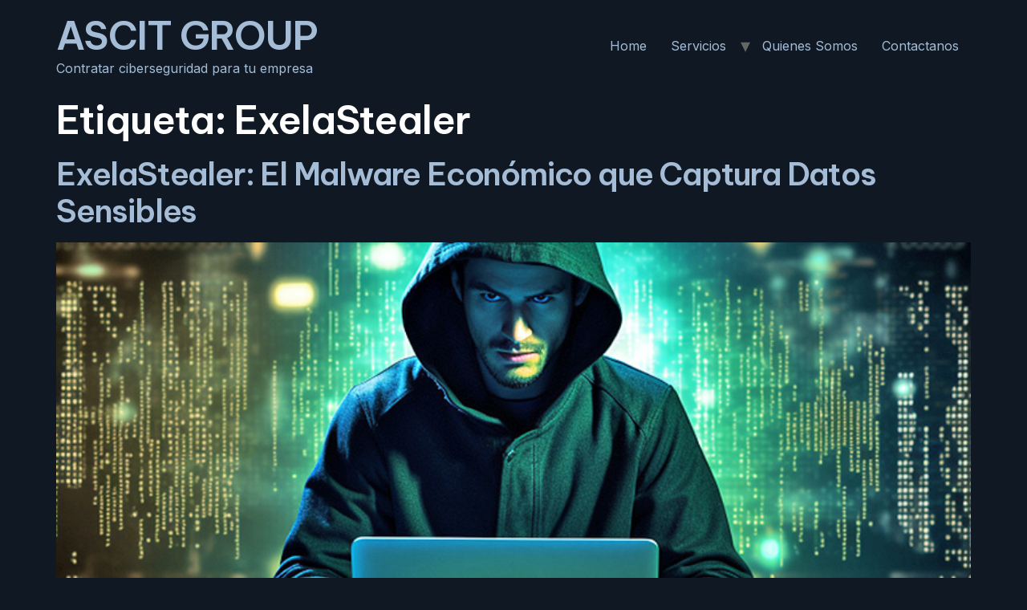

--- FILE ---
content_type: text/html; charset=UTF-8
request_url: https://www.ascitgroup.com/tag/exelastealer/
body_size: 7167
content:
<!doctype html>
<html lang="es-CO">
<head>
	<meta charset="UTF-8">
	<meta name="viewport" content="width=device-width, initial-scale=1">
	<link rel="profile" href="https://gmpg.org/xfn/11">
	<title>ExelaStealer &#8211; ASCIT GROUP</title>
<meta name='robots' content='max-image-preview:large' />
<link rel='dns-prefetch' href='//js.hs-scripts.com' />
<link rel="alternate" type="application/rss+xml" title="ASCIT GROUP &raquo; Feed" href="https://www.ascitgroup.com/feed/" />
<link rel="alternate" type="application/rss+xml" title="ASCIT GROUP &raquo; RSS de los comentarios" href="https://www.ascitgroup.com/comments/feed/" />
<link rel="alternate" type="application/rss+xml" title="ASCIT GROUP &raquo; ExelaStealer RSS de la etiqueta" href="https://www.ascitgroup.com/tag/exelastealer/feed/" />
<style id='wp-img-auto-sizes-contain-inline-css'>
img:is([sizes=auto i],[sizes^="auto," i]){contain-intrinsic-size:3000px 1500px}
/*# sourceURL=wp-img-auto-sizes-contain-inline-css */
</style>
<style id='wp-emoji-styles-inline-css'>

	img.wp-smiley, img.emoji {
		display: inline !important;
		border: none !important;
		box-shadow: none !important;
		height: 1em !important;
		width: 1em !important;
		margin: 0 0.07em !important;
		vertical-align: -0.1em !important;
		background: none !important;
		padding: 0 !important;
	}
/*# sourceURL=wp-emoji-styles-inline-css */
</style>
<link rel='stylesheet' id='wp-block-library-css' href='https://www.ascitgroup.com/wp-includes/css/dist/block-library/style.min.css?ver=6.9' media='all' />
<style id='wp-block-paragraph-inline-css'>
.is-small-text{font-size:.875em}.is-regular-text{font-size:1em}.is-large-text{font-size:2.25em}.is-larger-text{font-size:3em}.has-drop-cap:not(:focus):first-letter{float:left;font-size:8.4em;font-style:normal;font-weight:100;line-height:.68;margin:.05em .1em 0 0;text-transform:uppercase}body.rtl .has-drop-cap:not(:focus):first-letter{float:none;margin-left:.1em}p.has-drop-cap.has-background{overflow:hidden}:root :where(p.has-background){padding:1.25em 2.375em}:where(p.has-text-color:not(.has-link-color)) a{color:inherit}p.has-text-align-left[style*="writing-mode:vertical-lr"],p.has-text-align-right[style*="writing-mode:vertical-rl"]{rotate:180deg}
/*# sourceURL=https://www.ascitgroup.com/wp-includes/blocks/paragraph/style.min.css */
</style>
<style id='global-styles-inline-css'>
:root{--wp--preset--aspect-ratio--square: 1;--wp--preset--aspect-ratio--4-3: 4/3;--wp--preset--aspect-ratio--3-4: 3/4;--wp--preset--aspect-ratio--3-2: 3/2;--wp--preset--aspect-ratio--2-3: 2/3;--wp--preset--aspect-ratio--16-9: 16/9;--wp--preset--aspect-ratio--9-16: 9/16;--wp--preset--color--black: #000000;--wp--preset--color--cyan-bluish-gray: #abb8c3;--wp--preset--color--white: #ffffff;--wp--preset--color--pale-pink: #f78da7;--wp--preset--color--vivid-red: #cf2e2e;--wp--preset--color--luminous-vivid-orange: #ff6900;--wp--preset--color--luminous-vivid-amber: #fcb900;--wp--preset--color--light-green-cyan: #7bdcb5;--wp--preset--color--vivid-green-cyan: #00d084;--wp--preset--color--pale-cyan-blue: #8ed1fc;--wp--preset--color--vivid-cyan-blue: #0693e3;--wp--preset--color--vivid-purple: #9b51e0;--wp--preset--gradient--vivid-cyan-blue-to-vivid-purple: linear-gradient(135deg,rgb(6,147,227) 0%,rgb(155,81,224) 100%);--wp--preset--gradient--light-green-cyan-to-vivid-green-cyan: linear-gradient(135deg,rgb(122,220,180) 0%,rgb(0,208,130) 100%);--wp--preset--gradient--luminous-vivid-amber-to-luminous-vivid-orange: linear-gradient(135deg,rgb(252,185,0) 0%,rgb(255,105,0) 100%);--wp--preset--gradient--luminous-vivid-orange-to-vivid-red: linear-gradient(135deg,rgb(255,105,0) 0%,rgb(207,46,46) 100%);--wp--preset--gradient--very-light-gray-to-cyan-bluish-gray: linear-gradient(135deg,rgb(238,238,238) 0%,rgb(169,184,195) 100%);--wp--preset--gradient--cool-to-warm-spectrum: linear-gradient(135deg,rgb(74,234,220) 0%,rgb(151,120,209) 20%,rgb(207,42,186) 40%,rgb(238,44,130) 60%,rgb(251,105,98) 80%,rgb(254,248,76) 100%);--wp--preset--gradient--blush-light-purple: linear-gradient(135deg,rgb(255,206,236) 0%,rgb(152,150,240) 100%);--wp--preset--gradient--blush-bordeaux: linear-gradient(135deg,rgb(254,205,165) 0%,rgb(254,45,45) 50%,rgb(107,0,62) 100%);--wp--preset--gradient--luminous-dusk: linear-gradient(135deg,rgb(255,203,112) 0%,rgb(199,81,192) 50%,rgb(65,88,208) 100%);--wp--preset--gradient--pale-ocean: linear-gradient(135deg,rgb(255,245,203) 0%,rgb(182,227,212) 50%,rgb(51,167,181) 100%);--wp--preset--gradient--electric-grass: linear-gradient(135deg,rgb(202,248,128) 0%,rgb(113,206,126) 100%);--wp--preset--gradient--midnight: linear-gradient(135deg,rgb(2,3,129) 0%,rgb(40,116,252) 100%);--wp--preset--font-size--small: 13px;--wp--preset--font-size--medium: 20px;--wp--preset--font-size--large: 36px;--wp--preset--font-size--x-large: 42px;--wp--preset--spacing--20: 0.44rem;--wp--preset--spacing--30: 0.67rem;--wp--preset--spacing--40: 1rem;--wp--preset--spacing--50: 1.5rem;--wp--preset--spacing--60: 2.25rem;--wp--preset--spacing--70: 3.38rem;--wp--preset--spacing--80: 5.06rem;--wp--preset--shadow--natural: 6px 6px 9px rgba(0, 0, 0, 0.2);--wp--preset--shadow--deep: 12px 12px 50px rgba(0, 0, 0, 0.4);--wp--preset--shadow--sharp: 6px 6px 0px rgba(0, 0, 0, 0.2);--wp--preset--shadow--outlined: 6px 6px 0px -3px rgb(255, 255, 255), 6px 6px rgb(0, 0, 0);--wp--preset--shadow--crisp: 6px 6px 0px rgb(0, 0, 0);}:where(.is-layout-flex){gap: 0.5em;}:where(.is-layout-grid){gap: 0.5em;}body .is-layout-flex{display: flex;}.is-layout-flex{flex-wrap: wrap;align-items: center;}.is-layout-flex > :is(*, div){margin: 0;}body .is-layout-grid{display: grid;}.is-layout-grid > :is(*, div){margin: 0;}:where(.wp-block-columns.is-layout-flex){gap: 2em;}:where(.wp-block-columns.is-layout-grid){gap: 2em;}:where(.wp-block-post-template.is-layout-flex){gap: 1.25em;}:where(.wp-block-post-template.is-layout-grid){gap: 1.25em;}.has-black-color{color: var(--wp--preset--color--black) !important;}.has-cyan-bluish-gray-color{color: var(--wp--preset--color--cyan-bluish-gray) !important;}.has-white-color{color: var(--wp--preset--color--white) !important;}.has-pale-pink-color{color: var(--wp--preset--color--pale-pink) !important;}.has-vivid-red-color{color: var(--wp--preset--color--vivid-red) !important;}.has-luminous-vivid-orange-color{color: var(--wp--preset--color--luminous-vivid-orange) !important;}.has-luminous-vivid-amber-color{color: var(--wp--preset--color--luminous-vivid-amber) !important;}.has-light-green-cyan-color{color: var(--wp--preset--color--light-green-cyan) !important;}.has-vivid-green-cyan-color{color: var(--wp--preset--color--vivid-green-cyan) !important;}.has-pale-cyan-blue-color{color: var(--wp--preset--color--pale-cyan-blue) !important;}.has-vivid-cyan-blue-color{color: var(--wp--preset--color--vivid-cyan-blue) !important;}.has-vivid-purple-color{color: var(--wp--preset--color--vivid-purple) !important;}.has-black-background-color{background-color: var(--wp--preset--color--black) !important;}.has-cyan-bluish-gray-background-color{background-color: var(--wp--preset--color--cyan-bluish-gray) !important;}.has-white-background-color{background-color: var(--wp--preset--color--white) !important;}.has-pale-pink-background-color{background-color: var(--wp--preset--color--pale-pink) !important;}.has-vivid-red-background-color{background-color: var(--wp--preset--color--vivid-red) !important;}.has-luminous-vivid-orange-background-color{background-color: var(--wp--preset--color--luminous-vivid-orange) !important;}.has-luminous-vivid-amber-background-color{background-color: var(--wp--preset--color--luminous-vivid-amber) !important;}.has-light-green-cyan-background-color{background-color: var(--wp--preset--color--light-green-cyan) !important;}.has-vivid-green-cyan-background-color{background-color: var(--wp--preset--color--vivid-green-cyan) !important;}.has-pale-cyan-blue-background-color{background-color: var(--wp--preset--color--pale-cyan-blue) !important;}.has-vivid-cyan-blue-background-color{background-color: var(--wp--preset--color--vivid-cyan-blue) !important;}.has-vivid-purple-background-color{background-color: var(--wp--preset--color--vivid-purple) !important;}.has-black-border-color{border-color: var(--wp--preset--color--black) !important;}.has-cyan-bluish-gray-border-color{border-color: var(--wp--preset--color--cyan-bluish-gray) !important;}.has-white-border-color{border-color: var(--wp--preset--color--white) !important;}.has-pale-pink-border-color{border-color: var(--wp--preset--color--pale-pink) !important;}.has-vivid-red-border-color{border-color: var(--wp--preset--color--vivid-red) !important;}.has-luminous-vivid-orange-border-color{border-color: var(--wp--preset--color--luminous-vivid-orange) !important;}.has-luminous-vivid-amber-border-color{border-color: var(--wp--preset--color--luminous-vivid-amber) !important;}.has-light-green-cyan-border-color{border-color: var(--wp--preset--color--light-green-cyan) !important;}.has-vivid-green-cyan-border-color{border-color: var(--wp--preset--color--vivid-green-cyan) !important;}.has-pale-cyan-blue-border-color{border-color: var(--wp--preset--color--pale-cyan-blue) !important;}.has-vivid-cyan-blue-border-color{border-color: var(--wp--preset--color--vivid-cyan-blue) !important;}.has-vivid-purple-border-color{border-color: var(--wp--preset--color--vivid-purple) !important;}.has-vivid-cyan-blue-to-vivid-purple-gradient-background{background: var(--wp--preset--gradient--vivid-cyan-blue-to-vivid-purple) !important;}.has-light-green-cyan-to-vivid-green-cyan-gradient-background{background: var(--wp--preset--gradient--light-green-cyan-to-vivid-green-cyan) !important;}.has-luminous-vivid-amber-to-luminous-vivid-orange-gradient-background{background: var(--wp--preset--gradient--luminous-vivid-amber-to-luminous-vivid-orange) !important;}.has-luminous-vivid-orange-to-vivid-red-gradient-background{background: var(--wp--preset--gradient--luminous-vivid-orange-to-vivid-red) !important;}.has-very-light-gray-to-cyan-bluish-gray-gradient-background{background: var(--wp--preset--gradient--very-light-gray-to-cyan-bluish-gray) !important;}.has-cool-to-warm-spectrum-gradient-background{background: var(--wp--preset--gradient--cool-to-warm-spectrum) !important;}.has-blush-light-purple-gradient-background{background: var(--wp--preset--gradient--blush-light-purple) !important;}.has-blush-bordeaux-gradient-background{background: var(--wp--preset--gradient--blush-bordeaux) !important;}.has-luminous-dusk-gradient-background{background: var(--wp--preset--gradient--luminous-dusk) !important;}.has-pale-ocean-gradient-background{background: var(--wp--preset--gradient--pale-ocean) !important;}.has-electric-grass-gradient-background{background: var(--wp--preset--gradient--electric-grass) !important;}.has-midnight-gradient-background{background: var(--wp--preset--gradient--midnight) !important;}.has-small-font-size{font-size: var(--wp--preset--font-size--small) !important;}.has-medium-font-size{font-size: var(--wp--preset--font-size--medium) !important;}.has-large-font-size{font-size: var(--wp--preset--font-size--large) !important;}.has-x-large-font-size{font-size: var(--wp--preset--font-size--x-large) !important;}
/*# sourceURL=global-styles-inline-css */
</style>

<style id='classic-theme-styles-inline-css'>
/*! This file is auto-generated */
.wp-block-button__link{color:#fff;background-color:#32373c;border-radius:9999px;box-shadow:none;text-decoration:none;padding:calc(.667em + 2px) calc(1.333em + 2px);font-size:1.125em}.wp-block-file__button{background:#32373c;color:#fff;text-decoration:none}
/*# sourceURL=/wp-includes/css/classic-themes.min.css */
</style>
<link rel='stylesheet' id='hello-elementor-css' href='https://www.ascitgroup.com/wp-content/themes/hello-elementor/style.min.css?ver=3.0.1' media='all' />
<link rel='stylesheet' id='hello-elementor-theme-style-css' href='https://www.ascitgroup.com/wp-content/themes/hello-elementor/theme.min.css?ver=3.0.1' media='all' />
<link rel='stylesheet' id='hello-elementor-header-footer-css' href='https://www.ascitgroup.com/wp-content/themes/hello-elementor/header-footer.min.css?ver=3.0.1' media='all' />
<link rel='stylesheet' id='elementor-frontend-css' href='https://www.ascitgroup.com/wp-content/plugins/elementor/assets/css/frontend-lite.min.css?ver=3.19.2' media='all' />
<link rel='stylesheet' id='elementor-post-7-css' href='https://www.ascitgroup.com/wp-content/uploads/elementor/css/post-7.css?ver=1708575063' media='all' />
<link rel='stylesheet' id='elementor-icons-ekiticons-css' href='https://www.ascitgroup.com/wp-content/plugins/elementskit-lite/modules/elementskit-icon-pack/assets/css/ekiticons.css?ver=3.0.4' media='all' />
<link rel='stylesheet' id='ekit-widget-styles-css' href='https://www.ascitgroup.com/wp-content/plugins/elementskit-lite/widgets/init/assets/css/widget-styles.css?ver=3.0.4' media='all' />
<link rel='stylesheet' id='ekit-responsive-css' href='https://www.ascitgroup.com/wp-content/plugins/elementskit-lite/widgets/init/assets/css/responsive.css?ver=3.0.4' media='all' />
<link rel='stylesheet' id='google-fonts-1-css' href='https://fonts.googleapis.com/css?family=Be+Vietnam+Pro%3A100%2C100italic%2C200%2C200italic%2C300%2C300italic%2C400%2C400italic%2C500%2C500italic%2C600%2C600italic%2C700%2C700italic%2C800%2C800italic%2C900%2C900italic%7CInter%3A100%2C100italic%2C200%2C200italic%2C300%2C300italic%2C400%2C400italic%2C500%2C500italic%2C600%2C600italic%2C700%2C700italic%2C800%2C800italic%2C900%2C900italic%7CSaira%3A100%2C100italic%2C200%2C200italic%2C300%2C300italic%2C400%2C400italic%2C500%2C500italic%2C600%2C600italic%2C700%2C700italic%2C800%2C800italic%2C900%2C900italic&#038;display=swap&#038;ver=6.9' media='all' />
<link rel="preconnect" href="https://fonts.gstatic.com/" crossorigin><script src="https://www.ascitgroup.com/wp-includes/js/jquery/jquery.min.js?ver=3.7.1" id="jquery-core-js"></script>
<script src="https://www.ascitgroup.com/wp-includes/js/jquery/jquery-migrate.min.js?ver=3.4.1" id="jquery-migrate-js"></script>
<link rel="https://api.w.org/" href="https://www.ascitgroup.com/wp-json/" /><link rel="alternate" title="JSON" type="application/json" href="https://www.ascitgroup.com/wp-json/wp/v2/tags/395" /><link rel="EditURI" type="application/rsd+xml" title="RSD" href="https://www.ascitgroup.com/xmlrpc.php?rsd" />
<meta name="generator" content="WordPress 6.9" />
			<!-- DO NOT COPY THIS SNIPPET! Start of Page Analytics Tracking for HubSpot WordPress plugin v11.1.60-->
			<script class="hsq-set-content-id" data-content-id="listing-page">
				var _hsq = _hsq || [];
				_hsq.push(["setContentType", "listing-page"]);
			</script>
			<!-- DO NOT COPY THIS SNIPPET! End of Page Analytics Tracking for HubSpot WordPress plugin -->
			<meta name="generator" content="Elementor 3.19.2; features: e_optimized_assets_loading, e_optimized_css_loading, additional_custom_breakpoints, block_editor_assets_optimize, e_image_loading_optimization; settings: css_print_method-external, google_font-enabled, font_display-swap">
<link rel="icon" href="https://www.ascitgroup.com/wp-content/uploads/2024/02/cropped-favicon-32x32.png" sizes="32x32" />
<link rel="icon" href="https://www.ascitgroup.com/wp-content/uploads/2024/02/cropped-favicon-192x192.png" sizes="192x192" />
<link rel="apple-touch-icon" href="https://www.ascitgroup.com/wp-content/uploads/2024/02/cropped-favicon-180x180.png" />
<meta name="msapplication-TileImage" content="https://www.ascitgroup.com/wp-content/uploads/2024/02/cropped-favicon-270x270.png" />
<style id="wpforms-css-vars-root">
				:root {
					--wpforms-field-border-radius: 3px;
--wpforms-field-background-color: #ffffff;
--wpforms-field-border-color: rgba( 0, 0, 0, 0.25 );
--wpforms-field-text-color: rgba( 0, 0, 0, 0.7 );
--wpforms-label-color: rgba( 0, 0, 0, 0.85 );
--wpforms-label-sublabel-color: rgba( 0, 0, 0, 0.55 );
--wpforms-label-error-color: #d63637;
--wpforms-button-border-radius: 3px;
--wpforms-button-background-color: #066aab;
--wpforms-button-text-color: #ffffff;
--wpforms-page-break-color: #066aab;
--wpforms-field-size-input-height: 43px;
--wpforms-field-size-input-spacing: 15px;
--wpforms-field-size-font-size: 16px;
--wpforms-field-size-line-height: 19px;
--wpforms-field-size-padding-h: 14px;
--wpforms-field-size-checkbox-size: 16px;
--wpforms-field-size-sublabel-spacing: 5px;
--wpforms-field-size-icon-size: 1;
--wpforms-label-size-font-size: 16px;
--wpforms-label-size-line-height: 19px;
--wpforms-label-size-sublabel-font-size: 14px;
--wpforms-label-size-sublabel-line-height: 17px;
--wpforms-button-size-font-size: 17px;
--wpforms-button-size-height: 41px;
--wpforms-button-size-padding-h: 15px;
--wpforms-button-size-margin-top: 10px;

				}
			</style></head>
<body class="archive tag tag-exelastealer tag-395 wp-theme-hello-elementor elementor-default elementor-kit-7">


<a class="skip-link screen-reader-text" href="#content">Saltar al contenido</a>

<header id="site-header" class="site-header dynamic-header menu-dropdown-tablet">
	<div class="header-inner">
		<div class="site-branding show-title">
							<h1 class="site-title show">
					<a href="https://www.ascitgroup.com/" title="Inicio" rel="home">
						ASCIT GROUP					</a>
				</h1>
							<p class="site-description show">
					Contratar ciberseguridad para tu empresa				</p>
					</div>

					<nav class="site-navigation show">
				<div class="menu-menuasc-container"><ul id="menu-menuasc" class="menu"><li id="menu-item-112" class="menu-item menu-item-type-post_type menu-item-object-page menu-item-home menu-item-112"><a href="https://www.ascitgroup.com/">Home</a></li>
<li id="menu-item-113" class="menu-item menu-item-type-post_type menu-item-object-page menu-item-has-children menu-item-113"><a href="https://www.ascitgroup.com/services/">Servicios</a>
<ul class="sub-menu">
	<li id="menu-item-1497" class="menu-item menu-item-type-post_type menu-item-object-page menu-item-has-children menu-item-1497"><a href="https://www.ascitgroup.com/services/web-application-penetration-testing/">Application and Network</a>
	<ul class="sub-menu">
		<li id="menu-item-1487" class="menu-item menu-item-type-post_type menu-item-object-page menu-item-1487"><a href="https://www.ascitgroup.com/services/web-application-penetration-testing/">Web Application Penetration Testing</a></li>
		<li id="menu-item-1490" class="menu-item menu-item-type-post_type menu-item-object-page menu-item-1490"><a href="https://www.ascitgroup.com/services/network-penetration-testing/">Network Penetration Testing</a></li>
		<li id="menu-item-1494" class="menu-item menu-item-type-post_type menu-item-object-page menu-item-1494"><a href="https://www.ascitgroup.com/services/ad-penetration-testing/">Active Directory Penetration Testing</a></li>
		<li id="menu-item-1495" class="menu-item menu-item-type-post_type menu-item-object-page menu-item-1495"><a href="https://www.ascitgroup.com/services/mobile-penetration-testing/">Mobile App Penetration Testing</a></li>
	</ul>
</li>
	<li id="menu-item-1498" class="menu-item menu-item-type-post_type menu-item-object-page menu-item-has-children menu-item-1498"><a href="https://www.ascitgroup.com/services/aws-penetration-testing/">Cloud Penetration Testing</a>
	<ul class="sub-menu">
		<li id="menu-item-1492" class="menu-item menu-item-type-post_type menu-item-object-page menu-item-1492"><a href="https://www.ascitgroup.com/services/aws-penetration-testing/">AWS Penetration Testing</a></li>
		<li id="menu-item-1493" class="menu-item menu-item-type-post_type menu-item-object-page menu-item-1493"><a href="https://www.ascitgroup.com/services/azure-penetration-testing/">Azure Penetration Testing</a></li>
		<li id="menu-item-1496" class="menu-item menu-item-type-post_type menu-item-object-page menu-item-1496"><a href="https://www.ascitgroup.com/services/gcp-penetration-testing/">GCP Penetration Testing</a></li>
	</ul>
</li>
	<li id="menu-item-1499" class="menu-item menu-item-type-post_type menu-item-object-page menu-item-has-children menu-item-1499"><a href="https://www.ascitgroup.com/services/red-team-assessments/">Advanced Attack Simulation</a>
	<ul class="sub-menu">
		<li id="menu-item-1489" class="menu-item menu-item-type-post_type menu-item-object-page menu-item-1489"><a href="https://www.ascitgroup.com/services/red-team-assessments/">Red Team Assessments</a></li>
		<li id="menu-item-1567" class="menu-item menu-item-type-post_type menu-item-object-page menu-item-1567"><a href="https://www.ascitgroup.com/services/ransomware-simulation/">Ransomware Attack Simulation</a></li>
		<li id="menu-item-1491" class="menu-item menu-item-type-post_type menu-item-object-page menu-item-1491"><a href="https://www.ascitgroup.com/services/email-spear-phishing/">Email Spear Phishing</a></li>
		<li id="menu-item-1488" class="menu-item menu-item-type-post_type menu-item-object-page menu-item-1488"><a href="https://www.ascitgroup.com/services/vishing-testing/">Vishing Testing</a></li>
	</ul>
</li>
</ul>
</li>
<li id="menu-item-114" class="menu-item menu-item-type-post_type menu-item-object-page menu-item-114"><a href="https://www.ascitgroup.com/about-us/">Quienes Somos</a></li>
<li id="menu-item-115" class="menu-item menu-item-type-post_type menu-item-object-page menu-item-115"><a href="https://www.ascitgroup.com/contact-us/">Contactanos</a></li>
</ul></div>			</nav>
			<div class="site-navigation-toggle-holder show">
				<div class="site-navigation-toggle" role="button" tabindex="0">
					<i class="eicon-menu-bar" aria-hidden="true"></i>
					<span class="screen-reader-text">Menú</span>
				</div>
			</div>
			<nav class="site-navigation-dropdown show">
				<div class="menu-menuasc-container"><ul id="menu-menuasc" class="menu"><li id="menu-item-112" class="menu-item menu-item-type-post_type menu-item-object-page menu-item-home menu-item-112"><a href="https://www.ascitgroup.com/">Home</a></li>
<li id="menu-item-113" class="menu-item menu-item-type-post_type menu-item-object-page menu-item-has-children menu-item-113"><a href="https://www.ascitgroup.com/services/">Servicios</a>
<ul class="sub-menu">
	<li id="menu-item-1497" class="menu-item menu-item-type-post_type menu-item-object-page menu-item-has-children menu-item-1497"><a href="https://www.ascitgroup.com/services/web-application-penetration-testing/">Application and Network</a>
	<ul class="sub-menu">
		<li id="menu-item-1487" class="menu-item menu-item-type-post_type menu-item-object-page menu-item-1487"><a href="https://www.ascitgroup.com/services/web-application-penetration-testing/">Web Application Penetration Testing</a></li>
		<li id="menu-item-1490" class="menu-item menu-item-type-post_type menu-item-object-page menu-item-1490"><a href="https://www.ascitgroup.com/services/network-penetration-testing/">Network Penetration Testing</a></li>
		<li id="menu-item-1494" class="menu-item menu-item-type-post_type menu-item-object-page menu-item-1494"><a href="https://www.ascitgroup.com/services/ad-penetration-testing/">Active Directory Penetration Testing</a></li>
		<li id="menu-item-1495" class="menu-item menu-item-type-post_type menu-item-object-page menu-item-1495"><a href="https://www.ascitgroup.com/services/mobile-penetration-testing/">Mobile App Penetration Testing</a></li>
	</ul>
</li>
	<li id="menu-item-1498" class="menu-item menu-item-type-post_type menu-item-object-page menu-item-has-children menu-item-1498"><a href="https://www.ascitgroup.com/services/aws-penetration-testing/">Cloud Penetration Testing</a>
	<ul class="sub-menu">
		<li id="menu-item-1492" class="menu-item menu-item-type-post_type menu-item-object-page menu-item-1492"><a href="https://www.ascitgroup.com/services/aws-penetration-testing/">AWS Penetration Testing</a></li>
		<li id="menu-item-1493" class="menu-item menu-item-type-post_type menu-item-object-page menu-item-1493"><a href="https://www.ascitgroup.com/services/azure-penetration-testing/">Azure Penetration Testing</a></li>
		<li id="menu-item-1496" class="menu-item menu-item-type-post_type menu-item-object-page menu-item-1496"><a href="https://www.ascitgroup.com/services/gcp-penetration-testing/">GCP Penetration Testing</a></li>
	</ul>
</li>
	<li id="menu-item-1499" class="menu-item menu-item-type-post_type menu-item-object-page menu-item-has-children menu-item-1499"><a href="https://www.ascitgroup.com/services/red-team-assessments/">Advanced Attack Simulation</a>
	<ul class="sub-menu">
		<li id="menu-item-1489" class="menu-item menu-item-type-post_type menu-item-object-page menu-item-1489"><a href="https://www.ascitgroup.com/services/red-team-assessments/">Red Team Assessments</a></li>
		<li id="menu-item-1567" class="menu-item menu-item-type-post_type menu-item-object-page menu-item-1567"><a href="https://www.ascitgroup.com/services/ransomware-simulation/">Ransomware Attack Simulation</a></li>
		<li id="menu-item-1491" class="menu-item menu-item-type-post_type menu-item-object-page menu-item-1491"><a href="https://www.ascitgroup.com/services/email-spear-phishing/">Email Spear Phishing</a></li>
		<li id="menu-item-1488" class="menu-item menu-item-type-post_type menu-item-object-page menu-item-1488"><a href="https://www.ascitgroup.com/services/vishing-testing/">Vishing Testing</a></li>
	</ul>
</li>
</ul>
</li>
<li id="menu-item-114" class="menu-item menu-item-type-post_type menu-item-object-page menu-item-114"><a href="https://www.ascitgroup.com/about-us/">Quienes Somos</a></li>
<li id="menu-item-115" class="menu-item menu-item-type-post_type menu-item-object-page menu-item-115"><a href="https://www.ascitgroup.com/contact-us/">Contactanos</a></li>
</ul></div>			</nav>
			</div>
</header>
<main id="content" class="site-main">

			<header class="page-header">
			<h1 class="entry-title">Etiqueta: <span>ExelaStealer</span></h1>		</header>
	
	<div class="page-content">
					<article class="post">
				<h2 class="entry-title"><a href="https://www.ascitgroup.com/2023/11/06/exelastealer-el-malware-economico-que-captura-datos-sensibles/">ExelaStealer: El Malware Económico que Captura Datos Sensibles</a></h2><a href="https://www.ascitgroup.com/2023/11/06/exelastealer-el-malware-economico-que-captura-datos-sensibles/"><img fetchpriority="high" width="800" height="533" src="https://www.ascitgroup.com/wp-content/uploads/2023/11/w9oz0t4m3q6fv2pfiexylfe7vugll8pl.jpg" class="attachment-large size-large wp-post-image" alt="" decoding="async" srcset="https://www.ascitgroup.com/wp-content/uploads/2023/11/w9oz0t4m3q6fv2pfiexylfe7vugll8pl.jpg 800w, https://www.ascitgroup.com/wp-content/uploads/2023/11/w9oz0t4m3q6fv2pfiexylfe7vugll8pl-300x200.jpg 300w, https://www.ascitgroup.com/wp-content/uploads/2023/11/w9oz0t4m3q6fv2pfiexylfe7vugll8pl-768x512.jpg 768w" sizes="(max-width: 800px) 100vw, 800px" /></a><p>En el mundo de la ciberseguridad, la lucha contra el malware es constante, y en este panorama saturado de amenazas, ha surgido un ladrón de información llamado ExelaStealer. Según la investigación de Fortinet FortiGuard Labs, este malware está diseñado para infiltrarse en sistemas Windows comprometidos y robar datos altamente sensibles. ¿Qué lo hace particularmente preocupante? [&hellip;]</p>
			</article>
			</div>

	
	
</main>
<footer id="site-footer" class="site-footer dynamic-footer footer-has-copyright">
	<div class="footer-inner">
		<div class="site-branding show-logo">
							<p class="site-description show">
					Contratar ciberseguridad para tu empresa				</p>
					</div>

		
					<div class="copyright show">
				<p>All rights reserved</p>
			</div>
			</div>
</footer>

<script type="speculationrules">
{"prefetch":[{"source":"document","where":{"and":[{"href_matches":"/*"},{"not":{"href_matches":["/wp-*.php","/wp-admin/*","/wp-content/uploads/*","/wp-content/*","/wp-content/plugins/*","/wp-content/themes/hello-elementor/*","/*\\?(.+)"]}},{"not":{"selector_matches":"a[rel~=\"nofollow\"]"}},{"not":{"selector_matches":".no-prefetch, .no-prefetch a"}}]},"eagerness":"conservative"}]}
</script>
<script id="leadin-script-loader-js-js-extra">
var leadin_wordpress = {"userRole":"visitor","pageType":"archive","leadinPluginVersion":"11.1.60"};
//# sourceURL=leadin-script-loader-js-js-extra
</script>
<script src="https://js.hs-scripts.com/47640832.js?integration=WordPress&amp;ver=11.1.60" id="leadin-script-loader-js-js"></script>
<script src="https://www.ascitgroup.com/wp-content/themes/hello-elementor/assets/js/hello-frontend.min.js?ver=3.0.1" id="hello-theme-frontend-js"></script>
<script src="https://www.ascitgroup.com/wp-content/plugins/elementskit-lite/libs/framework/assets/js/frontend-script.js?ver=3.0.4" id="elementskit-framework-js-frontend-js"></script>
<script id="elementskit-framework-js-frontend-js-after">
		var elementskit = {
			resturl: 'https://www.ascitgroup.com/wp-json/elementskit/v1/',
		}

		
//# sourceURL=elementskit-framework-js-frontend-js-after
</script>
<script src="https://www.ascitgroup.com/wp-content/plugins/elementskit-lite/widgets/init/assets/js/widget-scripts.js?ver=3.0.4" id="ekit-widget-scripts-js"></script>
<script id="wp-emoji-settings" type="application/json">
{"baseUrl":"https://s.w.org/images/core/emoji/17.0.2/72x72/","ext":".png","svgUrl":"https://s.w.org/images/core/emoji/17.0.2/svg/","svgExt":".svg","source":{"concatemoji":"https://www.ascitgroup.com/wp-includes/js/wp-emoji-release.min.js?ver=6.9"}}
</script>
<script type="module">
/*! This file is auto-generated */
const a=JSON.parse(document.getElementById("wp-emoji-settings").textContent),o=(window._wpemojiSettings=a,"wpEmojiSettingsSupports"),s=["flag","emoji"];function i(e){try{var t={supportTests:e,timestamp:(new Date).valueOf()};sessionStorage.setItem(o,JSON.stringify(t))}catch(e){}}function c(e,t,n){e.clearRect(0,0,e.canvas.width,e.canvas.height),e.fillText(t,0,0);t=new Uint32Array(e.getImageData(0,0,e.canvas.width,e.canvas.height).data);e.clearRect(0,0,e.canvas.width,e.canvas.height),e.fillText(n,0,0);const a=new Uint32Array(e.getImageData(0,0,e.canvas.width,e.canvas.height).data);return t.every((e,t)=>e===a[t])}function p(e,t){e.clearRect(0,0,e.canvas.width,e.canvas.height),e.fillText(t,0,0);var n=e.getImageData(16,16,1,1);for(let e=0;e<n.data.length;e++)if(0!==n.data[e])return!1;return!0}function u(e,t,n,a){switch(t){case"flag":return n(e,"\ud83c\udff3\ufe0f\u200d\u26a7\ufe0f","\ud83c\udff3\ufe0f\u200b\u26a7\ufe0f")?!1:!n(e,"\ud83c\udde8\ud83c\uddf6","\ud83c\udde8\u200b\ud83c\uddf6")&&!n(e,"\ud83c\udff4\udb40\udc67\udb40\udc62\udb40\udc65\udb40\udc6e\udb40\udc67\udb40\udc7f","\ud83c\udff4\u200b\udb40\udc67\u200b\udb40\udc62\u200b\udb40\udc65\u200b\udb40\udc6e\u200b\udb40\udc67\u200b\udb40\udc7f");case"emoji":return!a(e,"\ud83e\u1fac8")}return!1}function f(e,t,n,a){let r;const o=(r="undefined"!=typeof WorkerGlobalScope&&self instanceof WorkerGlobalScope?new OffscreenCanvas(300,150):document.createElement("canvas")).getContext("2d",{willReadFrequently:!0}),s=(o.textBaseline="top",o.font="600 32px Arial",{});return e.forEach(e=>{s[e]=t(o,e,n,a)}),s}function r(e){var t=document.createElement("script");t.src=e,t.defer=!0,document.head.appendChild(t)}a.supports={everything:!0,everythingExceptFlag:!0},new Promise(t=>{let n=function(){try{var e=JSON.parse(sessionStorage.getItem(o));if("object"==typeof e&&"number"==typeof e.timestamp&&(new Date).valueOf()<e.timestamp+604800&&"object"==typeof e.supportTests)return e.supportTests}catch(e){}return null}();if(!n){if("undefined"!=typeof Worker&&"undefined"!=typeof OffscreenCanvas&&"undefined"!=typeof URL&&URL.createObjectURL&&"undefined"!=typeof Blob)try{var e="postMessage("+f.toString()+"("+[JSON.stringify(s),u.toString(),c.toString(),p.toString()].join(",")+"));",a=new Blob([e],{type:"text/javascript"});const r=new Worker(URL.createObjectURL(a),{name:"wpTestEmojiSupports"});return void(r.onmessage=e=>{i(n=e.data),r.terminate(),t(n)})}catch(e){}i(n=f(s,u,c,p))}t(n)}).then(e=>{for(const n in e)a.supports[n]=e[n],a.supports.everything=a.supports.everything&&a.supports[n],"flag"!==n&&(a.supports.everythingExceptFlag=a.supports.everythingExceptFlag&&a.supports[n]);var t;a.supports.everythingExceptFlag=a.supports.everythingExceptFlag&&!a.supports.flag,a.supports.everything||((t=a.source||{}).concatemoji?r(t.concatemoji):t.wpemoji&&t.twemoji&&(r(t.twemoji),r(t.wpemoji)))});
//# sourceURL=https://www.ascitgroup.com/wp-includes/js/wp-emoji-loader.min.js
</script>

</body>
</html>
